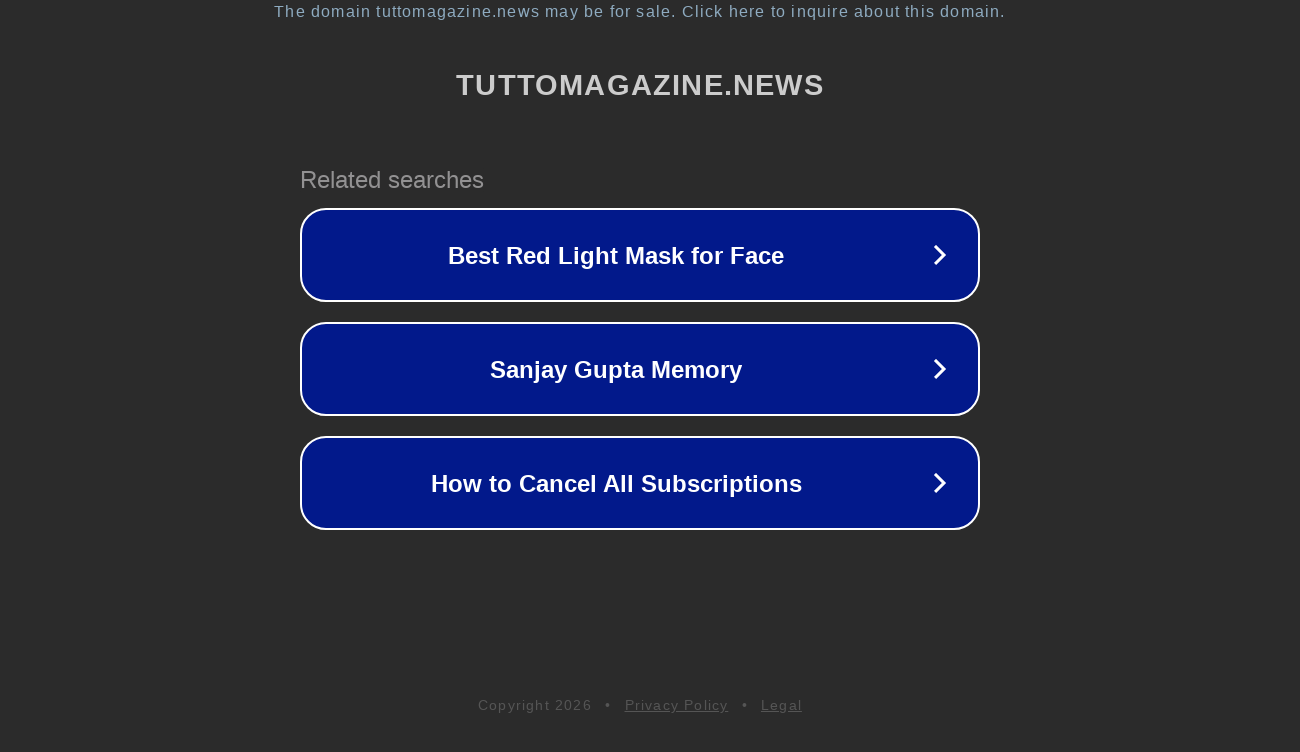

--- FILE ---
content_type: text/html; charset=utf-8
request_url: https://www.tuttomagazine.news/sport/lindustria-degli-ausili-visivi-elettronici-per-ipovedenti-sara-testimone-oculare-di-unenorme-crescita-e-previsioni-dal-2023-al-2030-humanware-eschenbach-optik-gmbh-vispero/590376/
body_size: 1314
content:
<!doctype html>
<html data-adblockkey="MFwwDQYJKoZIhvcNAQEBBQADSwAwSAJBANDrp2lz7AOmADaN8tA50LsWcjLFyQFcb/P2Txc58oYOeILb3vBw7J6f4pamkAQVSQuqYsKx3YzdUHCvbVZvFUsCAwEAAQ==_sIES6jtjckcU/OTZdKYvFMUCtkdNof0hCV10IsDL2Y5IV6DH0bEPDDHA3mOMV1PNxI66Zbw7LoCEeNeuBMe5qQ==" lang="en" style="background: #2B2B2B;">
<head>
    <meta charset="utf-8">
    <meta name="viewport" content="width=device-width, initial-scale=1">
    <link rel="icon" href="[data-uri]">
    <link rel="preconnect" href="https://www.google.com" crossorigin>
</head>
<body>
<div id="target" style="opacity: 0"></div>
<script>window.park = "[base64]";</script>
<script src="/bQSItOAaM.js"></script>
</body>
</html>
